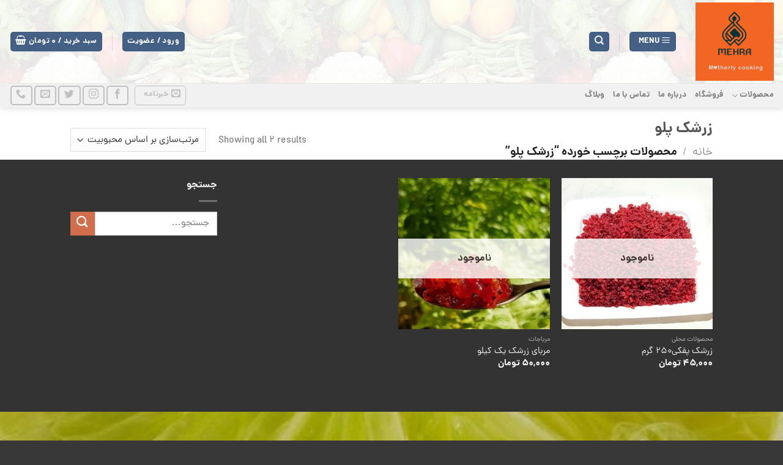

--- FILE ---
content_type: text/css
request_url: https://torshini.com/wp-content/plugins/persian-flatsome//assets/public/css/dana-fa-font.css?ver=3.13.1
body_size: 4896
content:
/**
*
*	Name:			DANA Fonts
*	Version:			1.0
*	Author:			Moslem Ebrahimi (moslemebrahimi.com)
*	Created on:		May 22, 2019
*	Updated on:		May 22, 2019
*	Website:			http://fontiran.com
*	Copyright:		Commercial/Proprietary Software
--------------------------------------------------------------------------------------
فونت دانا یک نرم افزار مالکیتی محسوب می شود. جهت آگاهی از قوانین استفاده از این فونت ها لطفا به وب سایت (فونت ایران دات کام) مراجعه نمایید
--------------------------------------------------------------------------------------
DANA fonts are considered a proprietary software. To gain information about the laws regarding the use of these fonts, please visit www.fontiran.com
--------------------------------------------------------------------------------------
This set of fonts are used in this project under the license: (FBVKEA)
------------------------------------------------------------------------------------- ../fonts/dana-fa/-
*
**/


@font-face {
	font-family: dana;
	font-style: normal;
	font-weight: bold;
	src: url('../fonts/dana-fa/eot/dana-fanum-bold.eot');
	src: url('../fonts/dana-fa/eot/dana-fanum-bold.eot?#iefix') format('embedded-opentype'),  /* IE6-8 */
	url('../fonts/dana-fa/woff2/dana-fanum-bold.woff2') format('woff2'),  /* FF39+,Chrome36+, Opera24+*/
	url('../fonts/dana-fa/woff/dana-fanum-bold.woff') format('woff');  /* FF3.6+, IE9, Chrome6+, Saf5.1+*/
}
@font-face {
	font-family: dana;
	font-style: normal;
	font-weight: normal;
	src: url('../fonts/dana-fa/eot/dana-fanum-regular.eot');
	src: url('../fonts/dana-fa/eot/dana-fanum-regular.eot?#iefix') format('embedded-opentype'),  /* IE6-8 */
	url('../fonts/dana-fa/woff2/dana-fanum-regular.woff2') format('woff2'),  /* FF39+,Chrome36+, Opera24+*/
	url('../fonts/dana-fa/woff/dana-fanum-regular.woff') format('woff');  /* FF3.6+, IE9, Chrome6+, Saf5.1+*/
}


/**
Iranic fonts
**/


@font-face {
	font-family: dana;
	font-style: italic;
	font-weight: bold;
	src: url('../fonts/dana-fa/eot/dana-fanum-bolditalic.eot');
	src: url('../fonts/dana-fa/eot/dana-fanum-bolditalic.eot?#iefix') format('embedded-opentype'),  /* IE6-8 */
	url('../fonts/dana-fa/woff2/dana-fanum-bolditalic.woff2') format('woff2'),  /* FF39+,Chrome36+, Opera24+*/
	url('../fonts/dana-fa/woff/dana-fanum-bolditalic.woff') format('woff');  /* FF3.6+, IE9, Chrome6+, Saf5.1+*/
}
@font-face {
	font-family: dana;
	font-style: italic;
	font-weight: normal;
	src: url('../fonts/dana-fa/eot/dana-fanum-regularitalic.eot');
	src: url('../fonts/dana-fa/eot/dana-fanum-regularitalic.eot?#iefix') format('embedded-opentype'),  /* IE6-8 */
	url('../fonts/dana-fa/woff2/dana-fanum-regularitalic.woff2') format('woff2'),  /* FF39+,Chrome36+, Opera24+*/
	url('../fonts/dana-fa/woff/dana-fanum-regularitalic.woff') format('woff');  /* FF3.6+, IE9, Chrome6+, Saf5.1+*/
}

body {
	font-family: dana, roboto, Arial !important
}

.nav > li > a {
	font-family: dana, roboto, Arial !important;
}

h1, h2, h3, h4, h5, h6, .heading-font {
	font-family: dana, roboto, Arial !important;
}

.alt-font {
	font-family: dana, roboto, Arial !important;
}

.post-title {direction: rtl;}
.from_the_blog_excerpt {direction: rtl;}
.mfp-ready .mfp-arrow-right, .mfp-ready .mfp-arrow-left {
	-webkit-transform: rotate(180deg);
	-moz-transform: rotate(180deg);
	-ms-transform: rotate(180deg);
	-o-transform: rotate(180deg);
	transform: rotate(180deg);
}

body.rtl .uppercase,
body.rtl h6,
body.rtl th,
body.rtl span.widget-title {
	letter-spacing: 0;
}
input[type='email'], input[type='date'], input[type='search'], input[type='number'], input[type='text'], input[type='tel'], input[type='url'], input[type='password'], textarea, select, .select2-container .select2-choice, .select2-container .select2-selection {
	direction: rtl;
}
body.rtl .stars a+a {
	padding-right: .6em;
}
body.rtl .ux-timer {
	direction: ltr;
}

.post-title {direction: rtl;}
.from_the_blog_excerpt {direction: rtl;}
.mfp-ready .mfp-arrow-right, .mfp-ready .mfp-arrow-left {
	-webkit-transform: rotate(180deg);
	-moz-transform: rotate(180deg);
	-ms-transform: rotate(180deg);
	-o-transform: rotate(180deg);
	transform: rotate(180deg);
}

body.rtl .box-list-view .box .box-image,
body.rtl .box-list-view .box .box-text,
body.rtl .box-vertical .box-image,
body.rtl  .box-vertical .box-text {direction: rtl}

/*.nav-dropdown {*/
/*	top: 100%;*/
/*}*/
@media (min-width: 850px) {
	.slider-nav-outside .flickity-prev-next-button.next {
		left: auto;
		right: 98%;
	}
}


body.rtl [data-animate="fadeInLeft"], body.rtl .slider [data-animate="fadeInLeft"] {
	transform: translate3d(-30px, 0, 0);
}
body.rtl .wishlist-popup {
	right: auto;
	left: 0;
}